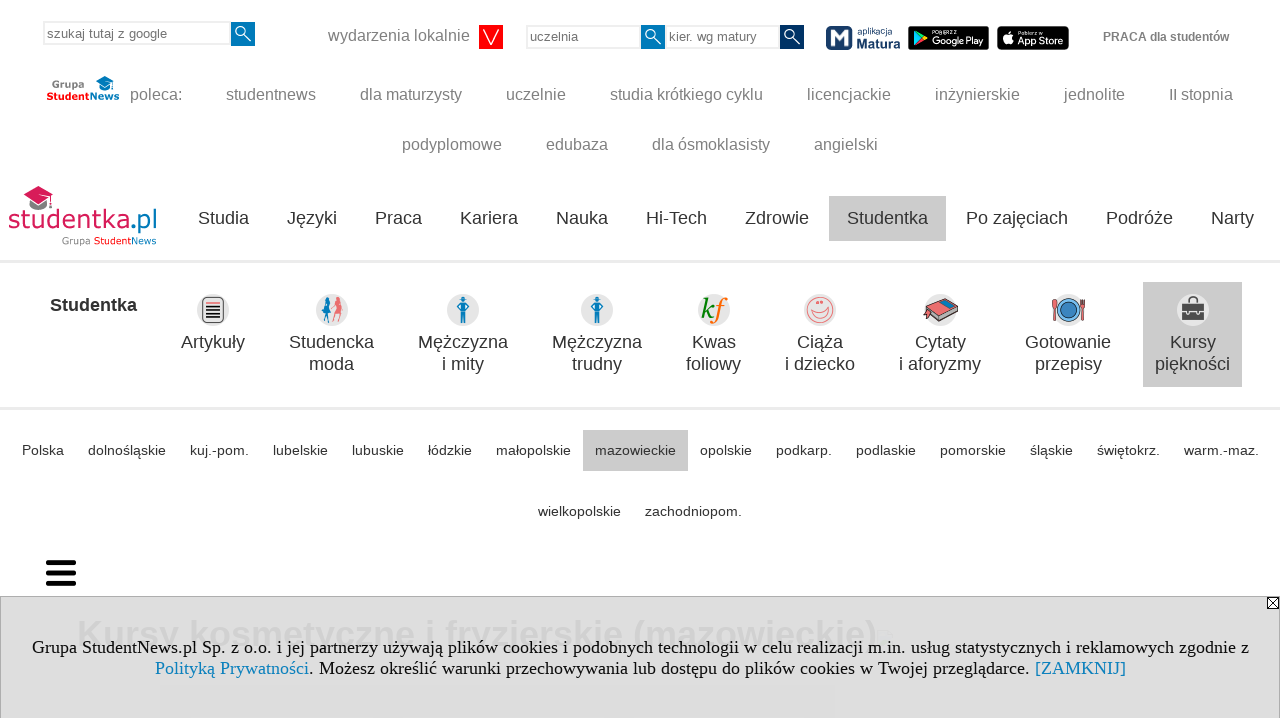

--- FILE ---
content_type: text/html; charset=UTF-8
request_url: https://kursy.studentka.pl/s/4750/80569-Kursy-kosmetyczne-i-fryzjerskie-mazowieckie.htm?c7=70666&abc=Y
body_size: 8679
content:
<!DOCTYPE HTML>
<html lang="pl">
<head>
<meta http-equiv="Content-Type" content="text/html; charset=utf-8">
<title>Centrum &quot;Kate&quot;, Y - Kursy kosmetyczne i fryzjerskie (mazowieckie) - Szkolenia: fryzjer, kosmetyczka, masaż, percing, makijaż, wizaż, depilacja - studentka.pl</title>
<meta name="Description" content="Kursy i szkolenia w Warszawie i mazowieckim: Fryzjerstwo, Masaże Kosmetyczne, Percing, Makijaż, Wizaż, Stylizacja paznokci, Depilacja, Odnowa Biologiczna.">
<meta name="Keywords" content="serwis, szkolenia, kursy, usługi fryzjerskie, kosmetyczne, mazowieckie, Warszawa">

<meta http-equiv="expires" content="0">
<meta name="viewport" content="width=device-width">
<base href="https://kursy.studentka.pl">
<meta name="robots" content="index, follow">
<LINK REL="Stylesheet" HREF="https://studentka.pl/styl.php" TYPE="text/css">
<LINK REL="Stylesheet" HREF="/styl.php?s4750" TYPE="text/css">
<meta name="language" content="pl"> <meta property="og:title" content="Centrum &quot;Kate&quot;, Y - Kursy kosmetyczne i fryzjerskie (mazowieckie) - Szkolenia: fryzjer, kosmetyczka, masaż, percing, makijaż, wizaż, depilacja - studentka.pl" /><meta property="og:description" content="Kursy i szkolenia w Warszawie i mazowieckim: Fryzjerstwo, Masaże Kosmetyczne, Percing, Makijaż, Wizaż, Stylizacja paznokci, Depilacja, Odnowa Biologiczna." />
<meta name="twitter:site" content="@Studentnews_pl" />

<script type="text/javascript" src="https://studentka.pl/js/adserver/adserwer.ad/ads.js"></script><script type="text/javascript" src="https://studentka.pl/js/funkcje_pl.js?a5"></script>
<!-- Global site tag (gtag.js) - Google Analytics -->
<script async src="https://www.googletagmanager.com/gtag/js?id=G-X0TFKJRDY5"></script>
<script>
window.dataLayer=window.dataLayer || [];
function gtag(){dataLayer.push(arguments);}
gtag('js', new Date());
gtag('config', 'G-X0TFKJRDY5');
var gl_ga=true;
</script>
<script src="https://studentka.pl/js/hmenu2.js"></script><script>var pmenu_odwrotnie=true;var pmenu_styl1=true;</script>

</head>
<body>
<script>
var i,ARRcookies=document.cookie.split(";"),ciastka_komunikat_pokaz=true;
for (i=0;i<ARRcookies.length;i++)
   {
   if (ARRcookies[i].indexOf("komunikat_cookie=pokazany")!=-1)
      ciastka_komunikat_pokaz=false;
   }

if (ciastka_komunikat_pokaz)
   {    
   document.writeln("<div style=\"background:#ddd; color:#000; border:1px solid #aaa; position:fixed; bottom:0; left:0; right:0; text-align:center; opacity:0.95; z-index:99; font-size:18px; font-family:Tahoma;\" id=\"pasek_komunikat_cookie\"><a onclick=\"this.parentNode.style.display='none'; return false;\" href=\"\"><img src=\"/img/drobne/X.GIF\" style=\"float:right;\"></a><div style=\"padding:40px 20px;\">Grupa StudentNews.pl Sp. z o.o. i jej partnerzy używają plików cookies i podobnych technologii w celu realizacji m.in. usług statystycznych i reklamowych zgodnie z <a href=\"https://studentka.pl/terms/pl\">Polityką Prywatności</a>. Możesz określić warunki przechowywania lub dostępu do plików cookies w Twojej przeglądarce. <a onclick=\"this.parentNode.parentNode.style.display='none'; return false;\" href=\"\">[ZAMKNIJ]</a><style>body {padding-bottom:140px;}</style></div></div>");
   var date = new Date();
	date.setTime(date.getTime()+(30*24*60*60*1000));  
   document.cookie="komunikat_cookie=pokazany; expires=" + date.toGMTString() + "; path=/; domain=.studentka.pl; ";
   }
</script>
<div class="s_calosc s_calosc_iko_3"><div class="iko_3"><div class="iko_iko"><div class="pmenue pmenuegoogle"><div class="pasek_element pasek_google">
<!-- Search Google -->
<form method=GET action=https://www.google.pl/search target="_blank" accept-charset="utf-8">
<input type=hidden name=domains value="studentka.pl">
<input type=hidden name=sitesearch value="studentka.pl">
<input type=text name=q size=21 maxlength=255 value="" placeholder="szukaj tutaj z google" class=""><button type="submit" name="x"><img src="/img/sd/layout/icons/lupa.svg" alt="Szukaj"></button>
</form>
<!-- Search Google -->
</div></div><div class="pasek_element pasek_miasta">
<div class="ddm"><div class="ddm-header" onclick="return false;"><div class="iko_i"><span class="dozmniejszania">wydarzenia lokalnie</span> <img src="/img/sd/layout/icons/select.svg" class="rozw"></div><br style="clear:both"></div><div class="ddm-content"><div class="iko_i"><a href="https://bialystok.studentnews.pl/"  >Białystok</a></div><div class="iko_i"><a href="https://bydgoszcz.studentnews.pl/"  >Bydgoszcz-Toruń</a></div><div class="iko_i"><a href="https://kielce.studentnews.pl/"  >Kielce</a></div><div class="iko_i"><a href="https://krakow.studentnews.pl/"  >Kraków</a></div><div class="iko_i"><a href="https://lublin.studentnews.pl/"  >Lublin</a></div><div class="iko_i"><a href="https://lodz.studentnews.pl/"  >Łódź</a></div><div class="iko_i"><a href="https://olsztyn.studentnews.pl/"  >Olsztyn</a></div><div class="iko_i"><a href="https://opole.studentnews.pl/"  >Opole</a></div><div class="iko_i"><a href="https://poznan.studentnews.pl/"  >Poznań</a></div><div class="iko_i"><a href="https://rzeszow.studentnews.pl/"  >Rzeszów</a></div><div class="iko_i"><a href="https://szczecin.studentnews.pl/"  >Szczecin</a></div><div class="iko_i"><a href="https://gornyslask.studentnews.pl/"  >śląskie</a></div><div class="iko_i"><a href="https://trojmiasto.studentnews.pl/"  >Trójmiasto</a></div><div class="iko_i"><a href="https://warszawa.studentnews.pl/"  >Warszawa</a></div><div class="iko_i"><a href="https://wroclaw.studentnews.pl/"  >Wrocław</a></div><div class="iko_i"><a href="https://zielonagora.studentnews.pl/"  >Zielona Góra</a></div></div></div>
</div><div class="pasek_element pasek_uczelnia">
<form method=GET action="https://uczelnie.studentnews.pl/s/101/2937-uczelnie.htm" accept-charset="utf-8">
<input type=text name="szukaj" size=8 maxlength=255 value="" placeholder="uczelnia" class=""><button type="submit" name="x"><img src="/img/sd/layout/icons/lupa.svg" alt="Szukaj"></button>
</form>
</div><div class="pmenue">
<div class="pasek_element pasek_kierunek">
<form method=GET action="https://kierunki-studiow.dlamaturzysty.info/serwis.php" accept-charset="utf-8">
<input type="hidden" name="s" value="3164">
<input type="hidden" name="pok" value="67162">
<input type="hidden" name="kr_zawierajace" value="1">
<input type=text name="szukaj" size=8 maxlength=255 value="" placeholder="kier. wg matury" class=""><button type="submit" name="x"><img src="/img/sd/layout/icons/lupa.svg" alt="Szukaj"></button>
</form>
</div>
</div><div class="pasek_element pasek_app_matura">
<a target="_blank" href="https://www.dlamaturzysty.info/s/5166/81452-aplikacja-matura.htm"><img src="/img/sd/layout/icons/aplikacja_matura.svg" alt="aplikacja Matura" width="74" height="24" vspace="0" hspace="2" border="0" /></a><span class="naduzych">&nbsp;<a target="_blank" href="https://play.google.com/store/apps/details?id=info.dlamaturzysty.matura_testy_zadania&amp;gl=PL"><img src="/img/sd/layout/icons/google_play.svg" alt="google play" width="81" vspace="0" hspace="2" height="24" border="0" /></a>&nbsp;<a target="_blank" href="https://apps.apple.com/pl/app/matura-testy-i-zadania/id1542958319?l=pl"><img src="/img/sd/layout/icons/app_store.svg" alt="app store" vspace="0" hspace="2" width="72" height="24" border="0" /></a></span>
</div>
<div class="iko_i"><a href="https://grupa.studentnews.pl/s/5211/81622-praca.htm"  ><b>PRACA dla studentów</b></a></div></div></div></div><div class="s_calosc s_calosc_iko_4"><div class="iko_4"><div class="iko_iko pmenue"><div class="iko_i"><a href="https://grupa.studentnews.pl/"  ><img src="/img/sd/layout/logo/grupa_studentnews_h24.svg" /> poleca:</a></div><div class="iko_i"><a href="https://www.studentnews.pl/"  >studentnews</a></div><div class="iko_i"><a href="https://www.dlamaturzysty.info/"  >dla maturzysty</a></div><div class="iko_i"><a href="https://uczelnie.studentnews.pl"  >uczelnie</a></div><div class="iko_i"><a href="https://www.specjalistadyplomowany.pl/s/5140/81385-ksztalcenie-specjalistyczne.htm"  >studia krótkiego cyklu</a></div><div class="iko_i"><a href="https://www.studialicencjackie.info"  >licencjackie</a></div><div class="iko_i"><a href="https://www.studiainzynierskie.info"  >inżynierskie</a></div><div class="iko_i"><a href="https://www.studiamagisterskie.info/serwis.php?s=1451&pok=35111"  >jednolite</a></div><div class="iko_i"><a href="https://www.studiamagisterskie.info/"  >II stopnia</a></div><div class="iko_i"><a href="https://www.studiapodyplomowe.info/"  >podyplomowe</a></div><div class="iko_i"><a href="https://www.edubaza.pl/"  >edubaza</a></div><div class="iko_i"><a href="https://www.dlaucznia.info/"  >dla ósmoklasisty</a></div><div class="iko_i"><a href="https://www.gramatyka-angielska.info/"  >angielski</a></div></div></div></div><div></div>

<!-- górna ramka - logo i baner -->
<div class="ab15 acccccb"><script language="JavaScript" type="text/javascript">
<!--
okno_szer=document.body.clientWidth;
var arg;
// arg=document.location;
arg='p='+escape(document.location)+'&amp;s=4750';
arg+='&amp;tr='+(typeof tr83 !== 'undefined'?tr83:0)+'';
if (okno_szer>900 /*https://bugzilla.mozilla.org/show_bug.cgi?id=1071620*/&&okno_szer!=980)
   document.writeln('<'+'scr'+'ipt language="JavaScript" type="text/javascript" src="https://studentnews.pl/bb.php?'+arg+'"></'+'scr'+'ipt>');
else
   if (okno_szer>1)
      document.writeln('<'+'scr'+'ipt language="JavaScript" type="text/javascript" src="https://studentnews.pl/bb.php?usyt=10&amp;'+arg+'"></'+'scr'+'ipt>');
//-->
</script></div>
<div class="s_calosc s_calosc_gora" id="naglowek_strony">
<div class="s_gora">
<div><div class="gora"><span id="pmenu_h_cont"></span><div class="gora_l"><div>
<A HREF="https://www.studentka.pl"><img src="https://studentka.pl/img/logo/studentka.pl_.svg" border="0" alt="studentka.pl" vspace=0 id="logo_domeny" width="147" height="60"></A>
</div></div><div class="gora_s"></div><div class="gora_p hmenu1"><div class="iko_iko pmenue"><div class="iko_i"><a href="https://studia.studentnews.pl"  >Studia</a></div><div class="iko_i"><a href="https://jezyki.studentnews.pl/"  >Języki</a></div><div class="iko_i"><a href="https://praca.studentnews.pl/"  >Praca</a></div><div class="iko_i"><a href="https://www.pracaikariera.pl/"  >Kariera</a></div><div class="iko_i"><a href="https://nauka.studentnews.pl"  >Nauka</a></div><div class="iko_i"><a href="https://hitech.studentnews.pl/"  >Hi-Tech</a></div><div class="iko_i"><a href="https://zdrowie.studentnews.pl/"  >Zdrowie</a></div><div class="iko_i wybr"><a href="https://www.studentka.pl/"  >Studentka</a></div><div class="iko_i"><a href="https://www.studentnews.pl/s/5207/81617-po-zajeciach.htm"  >Po zajęciach</a></div><div class="iko_i"><a href="https://turystyka-studencka.studentnews.pl/"  >Podróże</a></div><div class="iko_i"><a href="https://narty.studentnews.pl"  >Narty</a></div></div></div><div class="nic3"></div></div></div>





<div><div class="l_zakl_gr hmenu1 pmenue l_zakl_gr_gora" style=""><div class="dod xxzwi"> <div class="elem"><a href="https://www.studentka.pl"  ><b>Studentka </b></a></div><div class="elem"><a href="https://www.studentka.pl/s/10/6443-Studentka-kobieta.htm"  ><img  src="/img/sd/icons/uni/group-tab/32px/artykuly-studentka.png" /><br>Artykuły</a></div><div class="elem"><a href="https://www.studenckamoda.pl"  ><img  src="/img/sd/icons/uni/group-tab/32px/moda.png" /><br>Studencka <br>moda</a></div><div class="elem"><a href="https://www.studentka.pl/s/1947/51801-Ochota-na-seks.htm"  ><img  src="/img/sd/icons/uni/group-tab/32px/mezczyzna.png" /><br>Mężczyzna <br>i mity</a></div><div class="elem"><a href="https://www.studentka.pl/s/159/4468-Jacy-sa-trudni-mezczyzni.htm"  ><img  src="/img/sd/icons/uni/group-tab/32px/mezczyzna.png" /><br>Mężczyzna <br>trudny</a></div><div class="elem"><a href="https://kwas-foliowy.dlapacjenta.info"  ><img  src="/img/sd/icons/uni/group-tab/32px/kwas-foliowy.png" /><br>Kwas <br>foliowy</a></div><div class="elem"><a href="https://www.studentka.pl/s/160/4481-Ciaza-pierwsze-oznaki.htm"  ><img  src="/img/sd/icons/uni/group-tab/32px/ciaza-dziecko.png" /><br>Ciąża <br>i dziecko</a></div><div class="elem"><a href="https://cytaty.studentka.pl"  ><img  src="/img/sd/icons/uni/group-tab/32px/cytaty.png" /><br>Cytaty <br>i aforyzmy</a></div><div class="elem"><a href="https://kulinaria.studentka.pl"  ><img  src="/img/sd/icons/uni/group-tab/32px/gotowanie.png" /><br>Gotowanie <br>przepisy</a></div><div class="elem wybr"><a href="https://kursy.studentka.pl/s/4708/80528-Kursy-kosmetyczne-i-fryzjerskie-w-Polsce.htm"  ><img src="/img/sd/icons/uni/group-tab/32px/kursy-praca.png" /><br>Kursy <br>piękności</a></div> </div></div><div class="l_zakl_gr hmenu1 pmenue l_zakl_gr_dol" style=""><div class="dod xxzwi"> <div class="elem"><a href="https://kursy.studentka.pl/s/4708/80528-Kursy-kosmetyczne-i-fryzjerskie-w-Polsce.htm"  >Polska</a></div><div class="elem"><a href="https://kursy.studentka.pl/s/4744/80563-Kursy-kosmetyczne-i-fryzjerskie-dolnoslaskie.htm"  >dolnośląskie</a></div><div class="elem"><a href="https://kursy.studentka.pl/s/4745/80564-Kursy-kosmetyczne-i-fryzjerskie-kujawsko-pomorskie.htm"  >kuj.-pom.</a></div><div class="elem"><a href="https://kursy.studentka.pl/s/4746/80565-Kursy-kosmetyczne-i-fryzjerskie-lubelskie.htm"  >lubelskie</a></div><div class="elem"><a href="https://kursy.studentka.pl/s/4747/80566-Kursy-kosmetyczne-i-fryzjerskie-lubuskie.htm"  >lubuskie</a></div><div class="elem"><a href="https://kursy.studentka.pl/s/4748/80567-Kursy-kosmetyczne-i-fryzjerskie-lodzkie.htm"  >łódzkie</a></div><div class="elem"><a href="https://kursy.studentka.pl/s/4749/80568-Kursy-kosmetyczne-i-fryzjerskie-malopolskie.htm"  >małopolskie</a></div><div class="elem wybr"><a href="https://kursy.studentka.pl/s/4750/80569-Kursy-kosmetyczne-i-fryzjerskie-mazowieckie.htm"  >mazowieckie</a></div><div class="elem"><a href="https://kursy.studentka.pl/s/4751/80570-Kursy-kosmetyczne-i-fryzjerskie-opolskie.htm"  >opolskie</a></div><div class="elem"><a href="https://kursy.studentka.pl/s/4752/80571-Kursy-kosmetyczne-i-fryzjerskie-podkarpackie.htm"  >podkarp.</a></div><div class="elem"><a href="https://kursy.studentka.pl/s/4753/80572-Kursy-kosmetyczne-i-fryzjerskie-podlaskie.htm"  >podlaskie</a></div><div class="elem"><a href="https://kursy.studentka.pl/s/4754/80573-Kursy-kosmetyczne-i-fryzjerskie-pomorskie.htm"  >pomorskie</a></div><div class="elem"><a href="https://kursy.studentka.pl/s/4755/80574-Kursy-kosmetyczne-i-fryzjerskie-slaskie.htm"  >śląskie</a></div><div class="elem"><a href="https://kursy.studentka.pl/s/4756/80575-Kursy-kosmetyczne-i-fryzjerskie-swietokrzyskie.htm"  >świętokrz.</a></div><div class="elem"><a href="https://kursy.studentka.pl/s/4757/80576-Kursy-kosmetyczne-i-fryzjerskie-warminsko-mazurskie.htm"  >warm.-maz.</a></div><div class="elem"><a href="https://kursy.studentka.pl/s/4758/80577-Kursy-kosmetyczne-i-fryzjerskie-wielkopolskie.htm"  >wielkopolskie</a></div><div class="elem"><a href="https://kursy.studentka.pl/s/4759/80578-Kursy-kosmetyczne-i-fryzjerskie-zachodniopomorskie.htm"  >zachodniopom.</a></div> </div></div></div>

</div><!-- /s_gora -->
</div><!-- /s_calosc -->
<script language="JavaScript" type="text/javascript">
<!--
{
var arg;
arg=document.location;
arg=escape(arg)+'&s=4750&tr='+(typeof tr83 !== 'undefined'?tr83:0)+'';
if (document.body.clientWidth>1420)
{
if (document.body.clientWidth>1540)
   {
//    document.writeln('<'+'scr'+'ipt language="JavaScript" type="text/javascript" src="https://studentnews.pl/bb.php?usyt=6&amp;p='+arg+'"></'+'scr'+'ipt>');
//    document.writeln('<'+'scr'+'ipt language="JavaScript" type="text/javascript" src="https://studentnews.pl/bb.php?usyt=7&amp;p='+arg+'"></'+'scr'+'ipt>');
   }
else
   {
   document.writeln('<'+'scr'+'ipt language="JavaScript" type="text/javascript" src="https://studentnews.pl/bb.php?usyt=5&amp;p='+arg+'"></'+'scr'+'ipt>');
   document.writeln('<'+'scr'+'ipt language="JavaScript" type="text/javascript" src="https://studentnews.pl/bb.php?usyt=8&amp;p='+arg+'"></'+'scr'+'ipt>');
   }
}
//document.writeln('<'+'scr'+'ipt language="JavaScript" type="text/javascript" src="https://studentnews.pl/bb.php?usyt=9&amp;p='+arg+'"></'+'scr'+'ipt>');
if (document.body.clientWidth<=900)
   stck("https://studentnews.pl","/bb.php?usyt=33&p="+arg);
}
//-->
</script>

<div class="s_calosc glowna s_calosc_glowna">
<!-- glówna -->
<div class="s_middle">

<div class="s_lewa"><!-- lewa ramka --><div class="pmenue"><div class="menu menu_wybrany" ><a href="/s/4750/80569-Kursy-kosmetyczne-i-fryzjerskie-mazowieckie.htm"  class="menu menu_wybrany" ><div class="menud">Kursy kosmetyczne i fryzjerskie (mazowieckie)</div></a></div></div><div class="wo_rek" style="border-width:0; padding:0"></div><DIV class='box'>
<div class="mod_m5109_p0" id="mod_p0_5109"><div class="mod_p0"><div class="mod_ph"><a href="https://www.kwalifikacjezawodowe.info/s/5132/81361-Zawody-i-kwalifikacje-formula-2019.htm?c1_1=64865">Przegląd zawodów fryzjersko kosmetycznych</a></div><div class="mod_nic"></div></div></div><div class="mod_mod mod_mod3 mod_m5109"><div class="mod_p1"><div class="mod_e_tyt mod_e_tyt_f2 mod_e_tyt_first" style="overflow:auto;"><a href="https://www.kwalifikacjezawodowe.info/s/5132/81361-Zawody-i-kwalifikacje-formula-2019/4974628-Fryzjer.htm"><img align="left" src="/img/wo/obrazek_maly_4974628.jpg" class="mod_img" border="0"></a><div class="z"><a href=https://www.kwalifikacjezawodowe.info/s/5132/81361-Zawody-i-kwalifikacje-formula-2019/4974628-Fryzjer.htm class="mod_e_tyt">Fryzjer</a></div></div><div class="mod_e_tyt mod_e_tyt_f2" style="overflow:auto;"><a href="https://www.kwalifikacjezawodowe.info/s/5132/81361-Zawody-i-kwalifikacje-formula-2019/6047043-Podolog.htm"><img align="left" src="/img/wo/obrazek_maly_6047043.jpg" class="mod_img" border="0"></a><div class="z"><a href=https://www.kwalifikacjezawodowe.info/s/5132/81361-Zawody-i-kwalifikacje-formula-2019/6047043-Podolog.htm class="mod_e_tyt">Podolog</a></div></div><div class="mod_e_tyt mod_e_tyt_f2" style="overflow:auto;"><a href="https://www.kwalifikacjezawodowe.info/s/5132/81361-Zawody-i-kwalifikacje-formula-2019/4974691-Pracownik-pomocniczy-fryzjera.htm"><img align="left" src="/img/wo/obrazek_maly_4974691.jpg" class="mod_img" border="0"></a><div class="z"><a href=https://www.kwalifikacjezawodowe.info/s/5132/81361-Zawody-i-kwalifikacje-formula-2019/4974691-Pracownik-pomocniczy-fryzjera.htm class="mod_e_tyt">Pracownik pomocniczy fryzjera</a></div></div><div class="mod_e_tyt mod_e_tyt_f2" style="overflow:auto;"><a href="https://www.kwalifikacjezawodowe.info/s/5132/81361-Zawody-i-kwalifikacje-formula-2019/4974794-Technik-uslug-fryzjerskich.htm"><img align="left" src="/img/wo/obrazek_maly_4974794.jpg" class="mod_img" border="0"></a><div class="z"><a href=https://www.kwalifikacjezawodowe.info/s/5132/81361-Zawody-i-kwalifikacje-formula-2019/4974794-Technik-uslug-fryzjerskich.htm class="mod_e_tyt">Technik usług fryzjerskich</a></div></div><div class="mod_e_tyt mod_e_tyt_f2" style="overflow:auto;"><a href="https://www.kwalifikacjezawodowe.info/s/5132/81361-Zawody-i-kwalifikacje-formula-2019/4974796-Technik-uslug-kosmetycznych.htm"><img align="left" src="/img/wo/obrazek_maly_4974796.jpg" class="mod_img" border="0"></a><div class="z"><a href=https://www.kwalifikacjezawodowe.info/s/5132/81361-Zawody-i-kwalifikacje-formula-2019/4974796-Technik-uslug-kosmetycznych.htm class="mod_e_tyt">Technik usług kosmetycznych</a></div></div><div class="mod_nic"></div></div><div class="mod_nic"></div></div></div> </div><!-- /s_lewa -->

<!-- srodkowa ramka -->
<div class="s_srodek" id="s_srodek">

<div></div>
<h1 class="srodek_naglowek" id="srodek_naglowek_s">Kursy kosmetyczne i fryzjerskie (mazowieckie)<img src="https://studentnews.pl/st_new.php?typ=pok&id1=80569&p=0" width="1" height="1"></h1>
<div class="wo"><div class="wo_gora"><div>
</div><form action="/s/4750/80569-Kursy-kosmetyczne-i-fryzjerskie-mazowieckie.htm" method="GET" name="warunki" id="form_mm" class="mm_max"><table class="wo_t1 napr_zmniejsz" cellspacing="1" cellpadding="0" border="0" align="center"><tr class="mm_reszta"><td colspan="2" > <select name="c1p" size="1" onfocus="this.selectedIndex=1" onfocusout="if (this.selectedIndex==1) this.selectedIndex=0" onchange="if (this.selectedIndex>1) this.form.submit()" class="rownalistadluga"> <option value="" disabled selected>powiat</option>  <option value="">wszystkie</option>  <option value="1402">ciechanowski</option>  <option value="1403">garwoliński</option>  <option value="1404">gostyniński</option>  <option value="1405">grodziski</option>  <option value="1406">grójecki</option>  <option value="1407">kozienicki</option>  <option value="1408">legionowski</option>  <option value="1409">lipski</option>  <option value="1411">makowski</option>  <option value="1412">miński</option>  <option value="1413">mławski</option>  <option value="1414">nowodworski</option>  <option value="1415">ostrołęcki</option>  <option value="1461">Ostrołęka</option>  <option value="1416">ostrowski</option>  <option value="1417">otwocki</option>  <option value="1418">piaseczyński</option>  <option value="1462">Płock</option>  <option value="1419">płocki</option>  <option value="1420">płoński</option>  <option value="1421">pruszkowski</option>  <option value="1424">pułtuski</option>  <option value="1463">Radom</option>  <option value="1425">radomski</option>  <option value="1464">Siedlce</option>  <option value="1426">siedlecki</option>  <option value="1427">sierpecki</option>  <option value="1429">sokołowski</option>  <option value="1430">szydłowiecki</option>  <option value="1465">Warszawa</option>  <option value="1432">warszawski zachodni</option>  <option value="1433">węgrowski</option>  <option value="1434">wołomiński</option>  <option value="1435">wyszkowski</option>  <option value="1436">zwoleński</option>  <option value="1438">żyrardowski</option> </select></td></tr><tr class="mm_reszta"><td colspan="2" > <select name="c1m" size="1" onfocus="this.selectedIndex=1" onfocusout="if (this.selectedIndex==1) this.selectedIndex=0" onchange="if (this.selectedIndex>1) this.form.submit()" class="rownalistadluga"> <option value="" disabled selected>miejscowość</option>  <option value="">wszystkie</option>  <option value="21883">Beniaminów</option>  <option value="24571">Białoskóry</option>  <option value="835">Błonie</option>  <option value="39538">Bożewo Nowe</option>  <option value="23207">Chojnów</option>  <option value="793">Ciechanów</option>  <option value="22785">Czarnowiec</option>  <option value="726">Garwolin</option>  <option value="24217">Gaworzyna</option>  <option value="727">Gąbin</option>  <option value="20983">Gostomin</option>  <option value="825">Gostynin</option>  <option value="3136">Goworowo</option>  <option value="41758">Górki</option>  <option value="836">Grodzisk Mazowiecki</option>  <option value="451">Grójec</option>  <option value="444">Iłża</option>  <option value="42519">Janów</option>  <option value="5125">Jedlnia</option>  <option value="2886">Jedlnia-Letnisko</option>  <option value="9758">Jędrzejów Nowy</option>  <option value="42830">Józefów</option>  <option value="21561">Julianów</option>  <option value="675">Karczew</option>  <option value="43451">Klaudyn</option>  <option value="497">Kobyłka</option>  <option value="597">Konstancin-Jeziorna</option>  <option value="637">Kozienice</option>  <option value="23238">Krzaki Czaplinkowskie</option>  <option value="9516">Krzymosze</option>  <option value="549">Legionowo</option>  <option value="2574">Lipsko</option>  <option value="1916">Łomianki</option>  <option value="626">Maków Mazowiecki</option>  <option value="625">Małkinia Górna</option>  <option value="834">Marki</option>  <option value="21359">Miałkówek</option>  <option value="108">Mińsk Mazowiecki</option>  <option value="816">Mława</option>  <option value="24284">Mokrosęk</option>  <option value="25176">Nadkole</option>  <option value="1597">Nieporęt</option>  <option value="347">Nowa Iwiczna</option>  <option value="55791">Nowa Wieś</option>  <option value="917">Nowe Miasto nad Pilicą</option>  <option value="113">Nowy Dwór Mazowiecki</option>  <option value="1590">Nur</option>  <option value="101">Ostrołęka</option>  <option value="837">Ostrów Mazowiecka</option>  <option value="679">Otwock</option>  <option value="1189">Ożarów Mazowiecki</option>  <option value="833">Piaseczno</option>  <option value="511">Pionki</option>  <option value="211">Płock</option>  <option value="112">Płońsk</option>  <option value="595">Pruszków</option>  <option value="34">Pułtusk</option>  <option value="2290">Puszcza Mariańska</option>  <option value="276">Radom</option>  <option value="1269">Radzymin</option>  <option value="55">Siedlce</option>  <option value="4565">Sienno</option>  <option value="831">Sierpc</option>  <option value="1465">Słupno</option>  <option value="828">Sokołów Podlaski</option>  <option value="5013">Stare Babice</option>  <option value="6260">Stare Grabie</option>  <option value="23534">Stróżewko</option>  <option value="222">Szydłowiec</option>  <option value="24333">Trablice</option>  <option value="256">Warszawa</option>  <option value="154">Wołomin</option>  <option value="8012">Wólka Radzymińska</option>  <option value="813">Wyszków</option>  <option value="893">Ząbki</option>  <option value="4864">Zwoleń</option>  <option value="819">Żyrardów</option> </select></td></tr><tr class="mm_reszta"><td colspan="2"><select name="c3_1" size="1" onfocus="this.selectedIndex=1" onfocusout="if (this.selectedIndex==1) this.selectedIndex=0" onchange="if (this.selectedIndex>1) this.form.submit()" class="rownalistadluga"> <option value="" disabled selected>Cena</option>  <option value="">wszystkie</option>  <option value="28261">  1 - 500 zł</option>  <option value="28262">  501 - 2000 zł</option>  <option value="28263"> 2001 - 5000 zł</option>  <option value="28264">pow. 5000 zł</option> </select></td></tr><tr class="mm_reszta"><td colspan="2"><select name="c4_1" size="1" onfocus="this.selectedIndex=1" onfocusout="if (this.selectedIndex==1) this.selectedIndex=0" onchange="if (this.selectedIndex>1) this.form.submit()" class="rownalistadluga"> <option value="" disabled selected>Czas trwania</option>  <option value="">wszystkie</option>  <option value="28272">  1-20 godzin</option>  <option value="28276">  21-100 godzin</option>  <option value="28277"> 101-250 godzin</option>  <option value="28278"> 251-500 godzin</option>  <option value="28279"> 501-1000 godzin</option>  <option value="28280"> pow. 1000 godzin</option>  <option value="28318">brak danych</option> </select></td></tr><tr><td>Firma / instytucja</td><td><label><input type="checkbox" name="c7" value="70666" checked onchange="document.warunki.submit()">Centrum "Kate"</label></td></tr><tr class="mm_reszta"><td colspan="2"><select name="c8_1" size="1" onfocus="this.selectedIndex=1" onfocusout="if (this.selectedIndex==1) this.selectedIndex=0" onchange="if (this.selectedIndex>1) this.form.submit()" class="rownalistadluga"> <option value="" disabled selected>Forma nauki</option>  <option value="">wszystkie</option>  <option value="86123">mieszana</option>  <option value="86121">stacjonarna</option>  <option value="86122">zdalna</option> </select></td></tr><input type="hidden" name="abc" value="Y"><tr><td colspan="2" class="dolna"><noscript><input type="submit" value="Wyświetl listę" /></noscript></td></tr></table><script>link_form();</script><div class="wo_sz_szukaj"><input type="text" name="szukaj" value="" size="25" maxlength="255" placeholder="Szukaj w tytule i zajawce"><input type="submit" name="x" value="Szukaj" /></div></form><div class="spis_liter"><a href="/s/4750/80569-Kursy-kosmetyczne-i-fryzjerskie-mazowieckie.htm?c7=70666&amp;abc=A" >A</a> <a href="/s/4750/80569-Kursy-kosmetyczne-i-fryzjerskie-mazowieckie.htm?c7=70666&amp;abc=B" >B</a> <a href="/s/4750/80569-Kursy-kosmetyczne-i-fryzjerskie-mazowieckie.htm?c7=70666&amp;abc=C" >C</a> <a href="/s/4750/80569-Kursy-kosmetyczne-i-fryzjerskie-mazowieckie.htm?c7=70666&amp;abc=D" >D</a> <a href="/s/4750/80569-Kursy-kosmetyczne-i-fryzjerskie-mazowieckie.htm?c7=70666&amp;abc=E" >E</a> <a href="/s/4750/80569-Kursy-kosmetyczne-i-fryzjerskie-mazowieckie.htm?c7=70666&amp;abc=F" >F</a> <a href="/s/4750/80569-Kursy-kosmetyczne-i-fryzjerskie-mazowieckie.htm?c7=70666&amp;abc=G" >G</a> <a href="/s/4750/80569-Kursy-kosmetyczne-i-fryzjerskie-mazowieckie.htm?c7=70666&amp;abc=H" >H</a> <a href="/s/4750/80569-Kursy-kosmetyczne-i-fryzjerskie-mazowieckie.htm?c7=70666&amp;abc=I" >I</a> <a href="/s/4750/80569-Kursy-kosmetyczne-i-fryzjerskie-mazowieckie.htm?c7=70666&amp;abc=J" >J</a> <a href="/s/4750/80569-Kursy-kosmetyczne-i-fryzjerskie-mazowieckie.htm?c7=70666&amp;abc=K" >K</a> <a href="/s/4750/80569-Kursy-kosmetyczne-i-fryzjerskie-mazowieckie.htm?c7=70666&amp;abc=L" >L</a> <a href="/s/4750/80569-Kursy-kosmetyczne-i-fryzjerskie-mazowieckie.htm?c7=70666&amp;abc=M" >M</a> <a href="/s/4750/80569-Kursy-kosmetyczne-i-fryzjerskie-mazowieckie.htm?c7=70666&amp;abc=N" >N</a> <a href="/s/4750/80569-Kursy-kosmetyczne-i-fryzjerskie-mazowieckie.htm?c7=70666&amp;abc=O" >O</a> <a href="/s/4750/80569-Kursy-kosmetyczne-i-fryzjerskie-mazowieckie.htm?c7=70666&amp;abc=P" >P</a> <a href="/s/4750/80569-Kursy-kosmetyczne-i-fryzjerskie-mazowieckie.htm?c7=70666&amp;abc=Q" >Q</a> <a href="/s/4750/80569-Kursy-kosmetyczne-i-fryzjerskie-mazowieckie.htm?c7=70666&amp;abc=R" >R</a> <a href="/s/4750/80569-Kursy-kosmetyczne-i-fryzjerskie-mazowieckie.htm?c7=70666&amp;abc=S" >S</a> <a href="/s/4750/80569-Kursy-kosmetyczne-i-fryzjerskie-mazowieckie.htm?c7=70666&amp;abc=T" >T</a> <a href="/s/4750/80569-Kursy-kosmetyczne-i-fryzjerskie-mazowieckie.htm?c7=70666&amp;abc=U" >U</a> <a href="/s/4750/80569-Kursy-kosmetyczne-i-fryzjerskie-mazowieckie.htm?c7=70666&amp;abc=V" >V</a> <a href="/s/4750/80569-Kursy-kosmetyczne-i-fryzjerskie-mazowieckie.htm?c7=70666&amp;abc=W" >W</a> <a href="/s/4750/80569-Kursy-kosmetyczne-i-fryzjerskie-mazowieckie.htm?c7=70666&amp;abc=X" >X</a> <a href="/s/4750/80569-Kursy-kosmetyczne-i-fryzjerskie-mazowieckie.htm?c7=70666&amp;abc=Y" class="wybrany">Y</a> <a href="/s/4750/80569-Kursy-kosmetyczne-i-fryzjerskie-mazowieckie.htm?c7=70666&amp;abc=Z" >Z</a> <a href="/s/4750/80569-Kursy-kosmetyczne-i-fryzjerskie-mazowieckie.htm?c7=70666"><img src="/img/drobne/X.GIF"></a></div><div class="pod_tabela"></div></div><div class="wo_rek"><br /><div align="left"><a href="https://kursy.kwalifikacjezawodowe.info/">Wszystkie kursy podzielone na kategorie »</a><br /></div><br />





</div><div align="center"><br><b>Brak&nbsp;wpisów spełniających&nbsp;wybrane&nbsp;kryteria</b></div><div><div style="padding:6px 3px;"></div></div><div style="clear:both;"><br /><font size="1">źródło: Baza Usług Rozwojowych (BUR), Rejestr Instytucji Szkoleniowych (RIS) oraz własne<br /></font>












































































<script type="text/javascript"><!--
document.writeln('<img src="https://studentnews.pl/st_new.php'+'?typ=wo&id1=1&id2=627&p=0">');
// --></script><script type="text/javascript"><!--
document.writeln('<img src="https://studentnews.pl/st_new.php?typ=woli&id1=1&id2=&p=0">');
// --></script><script type="text/javascript"><!--
document.writeln('<img src="https://studentnews.pl/st_new.php'+'?typ=boxwo&id1=1385,830&p=1">');
// --></script></div></div><div class="srodek_dol"><script type="text/javascript"><!--
document.writeln(' <img src="https://studentnews.pl/st_new.php'+'?typ=box&id0=9&id1=3056&p=1">');
// --></script></div><script language="JavaScript" type="text/javascript">
<!--
okno_szer=document.body.clientWidth;
var arg;
arg=document.location;
arg=escape(arg)+'&amp;s=4750&amp;tr='+(typeof tr83 !== 'undefined'?tr83:0)+'';
if (okno_szer>900 /*https://bugzilla.mozilla.org/show_bug.cgi?id=1071620*/&&okno_szer!=980)
   document.writeln('<'+'scr'+'ipt language="JavaScript" type="text/javascript" src="https://studentnews.pl/bb.php?usyt=13&amp;p='+arg+'"></'+'scr'+'ipt>');
//-->
</script>
</div><!-- /s_srodek -->
<script language="JavaScript" type="text/javascript">
<!--

ob=obiekt_o_id("s_srodek");
if (document.body.clientWidth>0 && document.body.clientWidth<801 && window.getComputedStyle(ob, null).getPropertyValue("order")!=-1) ob.parentNode.insertBefore(ob, ob.parentNode.firstChild);

//-->
</script>

<script language="JavaScript" type="text/javascript">
<!--
//-->
</script>

<div class="s_dodatkowa">
<!-- dodatkowa ramka -->
<script language="JavaScript" type="text/javascript">
<!--
var arg;
arg=document.location;
arg=escape(arg)+'&amp;s=4750&amp;tr='+(typeof tr83 !== 'undefined'?tr83:0)+'';
okno_szer=document.body.clientWidth;
if (okno_szer>1030)
   {
   document.writeln('<'+'scr'+'ipt language="JavaScript" type="text/javascript" src="https://studentnews.pl/bb.php?usyt=4&amp;p='+arg+'"></'+'scr'+'ipt>');
   document.writeln('<'+'scr'+'ipt language="JavaScript" type="text/javascript" src="https://studentnews.pl/bb.php?usyt=2&amp;p='+arg+'"></'+'scr'+'ipt>');
   document.writeln('<'+'scr'+'ipt language="JavaScript" type="text/javascript" src="https://studentnews.pl/bb.php?usyt=30&amp;max=2&amp;p='+arg+'"></'+'scr'+'ipt>');
   document.writeln('<'+'scr'+'ipt language="JavaScript" type="text/javascript" src="https://studentnews.pl/bb.php?usyt=32&amp;p='+arg+'"></'+'scr'+'ipt>');
   document.writeln('<'+'scr'+'ipt language="JavaScript" type="text/javascript" src="https://studentnews.pl/bb.php?usyt=31&amp;max=2&amp;p='+arg+'"></'+'scr'+'ipt>');
   document.writeln('<'+'scr'+'ipt language="JavaScript" type="text/javascript" src="https://studentnews.pl/bb.php?usyt=34&amp;p='+arg+'"></'+'scr'+'ipt>');
   }
//-->
</script><script>if (document.body.clientWidth>1024) document.writeln('<'+'scr'+'ipt src="/gadzet.php?co=s_dodatkowa&amp;ko=80569.53413d478d5e0df4b5dafd0a341cbfff"></'+'scr'+'ipt>');</script>
</div><!-- /s_dodatkowa -->

<!-- prawa ramka -->
<div class="s_prawa"></div><!-- /s_prawa -->

</div><!-- /s_middle -->


<!-- dolna ramka -->
<div class="s_dol">

<div style="padding-top: 5px; padding-left: 2px; padding-bottom: 5px; text-align: center; " class="l_zakl_5"><div class="dod"> <nobr><a HREF="https://grupa.studentnews.pl/" class='menulnk' style="color: #ff7000; bottom: 2px; font-size: 11px;  font-family: Verdana; font-weight: ">Reklama - Wykorzystajmy wspólnie nasz potencjał!</a></nobr>  <nobr><span style="color: #ff7000; font-family: Tahoma; font-size: 12px; font-weight: bold;">•</span></nobr>  <nobr><a HREF="https://grupa.studentnews.pl/s/4969/80920-Kontakt.htm" class='menulnk' style="color: #ff7000; bottom: 2px; font-size: 11px;  font-family: Verdana; font-weight: ">Kontakt</a></nobr>  <nobr><span style="color: #ff7000; font-family: Tahoma; font-size: 12px; font-weight: bold;">•</span></nobr>  <nobr><a HREF="https://grupa.studentnews.pl/s/5209/81620-patronat.htm" class='menulnk' style="color: #ff7000; bottom: 2px; font-size: 11px;  font-family: Verdana;">Patronat</a></nobr>  <nobr><span style="color: #ff7000; font-family: Tahoma; font-size: 12px; font-weight: bold;">•</span></nobr>  <nobr><a HREF="https://grupa.studentnews.pl/s/5211/81622-praca.htm" class='menulnk' style="">Praca dla studentów</a></nobr>  <nobr><span style="color: #ff7000; font-family: Tahoma; font-size: 12px; font-weight: bold;">•</span></nobr>  <nobr><a HREF="https://www.facebook.com/studentnewspl" class='menulnk' style="color: #ff7000; bottom: 2px; font-size: 11px;  font-family: Verdana;" TARGET="_blank"><img src="https://uczelnie.studentnews.pl/img/drobne/social/facebook.png" style="height:16px" alt="f"></a></nobr>  <nobr><a HREF="https://twitter.com/studentnews_pl" class='menulnk' style="color: #ff7000; bottom: 2px; font-size: 11px;  font-family: Verdana;" TARGET="_blank"><img src="https://uczelnie.studentnews.pl/img/drobne/social/x_white.png" style="height:16px" alt="X"></a></nobr> </div></div>

</div><!-- /s_dolna -->

</div><!-- /s_calosc -->

<div class="dol_stopka">  <a href="https://studentka.pl/terms/pl">Polityka Prywatności</a>  </div>

</body>
</html>
